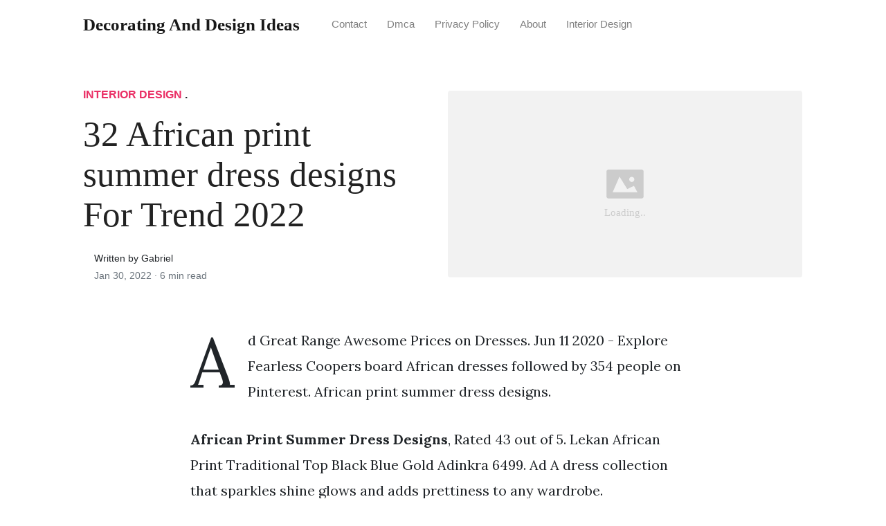

--- FILE ---
content_type: text/html; charset=utf-8
request_url: https://alldesigns.github.io/african-print-summer-dress-designs/
body_size: 6804
content:
<!DOCTYPE html>
<html>
<head>
<meta charset="utf-8">
<meta name="viewport" content="width=device-width, initial-scale=1, shrink-to-fit=no">
<meta http-equiv='content-language' content='en-us'>
<meta http-equiv="X-UA-Compatible" content="ie=edge">
<meta name="description" content="African Print Summer Dress Designs, Rated 43 out of 5. Lekan African Print Traditional Top Black Blue Gold Adinkra 6499. Ad A dress collection that sparkles shine glows and adds prettiness to any wardrobe.">

<meta name="robots" content="index,follow">
<meta name="googlebot" content="index,follow">

    
<title>32  African print summer dress designs For Trend 2022 | Decorating and Design Ideas</title>
<meta name="url" content="https://alldesigns.github.io/african-print-summer-dress-designs/" />
<meta property="og:url" content="https://alldesigns.github.io/african-print-summer-dress-designs/">
<meta property="article:author" content="Gabriel"> 
<meta name="author" content="Gabriel">
<meta name="geo.region" content="US">
<meta name="geo.region" content="GB">
<meta name="geo.region" content="CA">
<meta name="geo.region" content="AU">
<meta name="geo.region" content="IT">
<meta name="geo.region" content="NL">
<meta name="geo.region" content="DE">
<link rel="canonical" href="https://alldesigns.github.io/african-print-summer-dress-designs/">
<link rel="preconnect" href="https://stackpath.bootstrapcdn.com">
<link rel="dns-prefetch" href="https://stackpath.bootstrapcdn.com">
<link rel="preconnect" href="https://code.jquery.com">
<link rel="dns-prefetch" href="https://code.jquery.com">
<link rel="preconnect" href="https://i.pinimg.com">
<link rel="dns-prefetch" href="https://i.pinimg.com">
<link rel="preconnect" href="https://fonts.googleapis.com">
<link rel="dns-prefetch" href="https://fonts.googleapis.com">
<link rel="stylesheet" href="https://alldesigns.github.io/assets/css/all.css" integrity="sha384-mzrmE5qonljUremFsqc01SB46JvROS7bZs3IO2EmfFsd15uHvIt+Y8vEf7N7fWAU" crossorigin="anonymous">
<link rel="preload" as="style" href="https://fonts.googleapis.com/css?family=Lora:400,400i,700">
<link href="https://fonts.googleapis.com/css?family=Lora:400,400i,700" rel="stylesheet">
<link rel="stylesheet" href="https://alldesigns.github.io/assets/css/main.css">
<link rel="stylesheet" href="https://alldesigns.github.io/assets/css/theme.css">
<link rel="icon" type="image/png" href="/logo.png">
<link rel="icon" type="image/x-icon" sizes="16x16 32x32" href="/favicon.ico">
<link rel="shortcut icon" href="/favicon.ico">


<script type="application/ld+json">
{
    "@context": "http://schema.org",
    "@type": "BlogPosting",
    "articleSection": "post",
    "name": "32  African print summer dress designs For Trend 2022",
    "headline": "32  African print summer dress designs For Trend 2022",
    "alternativeHeadline": "",
    "description": "Ad Great Range Awesome Prices on Dresses. Jun 11 2020 - Explore Fearless Coopers board African dresses followed by 354 people on Pinterest. African print summer dress designs.",
    "inLanguage": "en-us",
    "isFamilyFriendly": "true",
    "mainEntityOfPage": {
        "@type": "WebPage",
        "@id": "https:\/\/alldesigns.github.io\/african-print-summer-dress-designs\/"
    },
    "author" : {
        "@type": "Person",
        "name": "Gabriel"
    },
    "creator" : {
        "@type": "Person",
        "name": "Gabriel"
    },
    "accountablePerson" : {
        "@type": "Person",
        "name": "Gabriel"
    },
    "copyrightHolder" : "Decorating and Design Ideas",
    "copyrightYear" : "2022",
    "dateCreated": "2022-01-30T12:30:41.00Z",
    "datePublished": "2022-01-30T12:30:41.00Z",
    "dateModified": "2022-01-30T12:30:41.00Z",
    "publisher":{
        "@type":"Organization",
        "name": "Decorating and Design Ideas",
        "url": "https://alldesigns.github.io/",
        "logo": {
            "@type": "ImageObject",
            "url": "https:\/\/alldesigns.github.io\/logo.png",
            "width":"32",
            "height":"32"
        }
    },
    "image": "https://alldesigns.github.io/logo.png",
    "url" : "https:\/\/alldesigns.github.io\/african-print-summer-dress-designs\/",
    "wordCount" : "1224",
    "genre" : [ "ideas design" ],
    "keywords" : [ "African" , "print" , "summer" , "dress" , "designs" ]
}
</script>

</head>
  <body>    
    <nav id="MagicMenu" class="topnav navbar navbar-expand-lg navbar-light bg-white fixed-top">
    <div class="container">
        <a class="navbar-brand" href="https://alldesigns.github.io/"><span style="text-transform: capitalize;font-weight: bold;">Decorating and Design Ideas</strong></a><button class="navbar-toggler collapsed" type="button" data-toggle="collapse" data-target="#navbarColor02" aria-controls="navbarColor02" aria-expanded="false" aria-label="Toggle navigation"><span class="navbar-toggler-icon"></span></button>
        <div class="navbar-collapse collapse" id="navbarColor02" style="">
            <ul class="navbar-nav mr-auto d-flex align-items-center">
               
               <li class="nav-item"><a class="nav-link" href="https://alldesigns.github.io/contact/">Contact</a></li>
               <li class="nav-item"><a class="nav-link" href="https://alldesigns.github.io/dmca/">Dmca</a></li>
               <li class="nav-item"><a class="nav-link" href="https://alldesigns.github.io/privacy-policy/">Privacy Policy</a></li>
               <li class="nav-item"><a class="nav-link" href="https://alldesigns.github.io/about/">About</a></li><li class="nav-item"><a class="nav-link" style="text-transform: capitalize;" href="https://alldesigns.github.io/categories/interior-design/" title="Interior Design">Interior Design</a></li></ul>
        </div>
    </div>
    </nav>
    <main role="main" class="site-content">
<div class="container">
<div class="jumbotron jumbotron-fluid mb-3 pl-0 pt-0 pb-0 bg-white position-relative">
        <div class="h-100 tofront">
            <div class="row justify-content-between ">
                <div class=" col-md-6 pr-0 pr-md-4 pt-4 pb-4 align-self-center">
                    <p class="text-uppercase font-weight-bold"><span class="catlist"><a class="sscroll text-danger" href="https://alldesigns.github.io/categories/interior-design"/>Interior Design</a> . </span></p>
                    <h1 class="display-4 mb-4 article-headline">32  African print summer dress designs For Trend 2022</h1>
                    <div class="d-flex align-items-center">
                        <small class="ml-3">Written by Gabriel <span class="text-muted d-block mt-1">Jan 30, 2022 · <span class="reading-time">6 min read</span></span></small>
                    </div>
                </div>
                <div class="col-md-6 pr-0 align-self-center">
                    <img class="rounded" src="https://i.pinimg.com/736x/48/de/ed/48deed542622e46b5b6e3268302e4bea.jpg" onerror="this.onerror=null;this.src='https:\/\/alldesigns.github.io\/img\/placeholder.svg';" alt="32  African print summer dress designs For Trend 2022"/>
                </div>
            </div>
        </div>
    </div>
</div>
<div class="container-lg pt-4 pb-4">
    <div class="row justify-content-center">
        <div class="col-md-12 col-lg-8">
            <article class="article-post">
            <p>Ad Great Range Awesome Prices on Dresses. Jun 11 2020 - Explore Fearless Coopers board African dresses followed by 354 people on Pinterest. African print summer dress designs.</p>
<center>
   <script type="text/javascript">
	atOptions = {
		'key' : '11c10afabb81ba52c0569a7643ad5c41',
		'format' : 'iframe',
		'height' : 250,
		'width' : 300,
		'params' : {}
	};
	document.write('<scr' + 'ipt type="text/javascript" src="http' + (location.protocol === 'https:' ? 's' : '') + '://www.variousformatscontent.com/11c10afabb81ba52c0569a7643ad5c41/invoke.js"></scr' + 'ipt>');
	</script>
</center>
<!-- Head tag Code -->
<p><strong>African Print Summer Dress Designs</strong>, Rated 43 out of 5. Lekan African Print Traditional Top Black Blue Gold Adinkra 6499. Ad A dress collection that sparkles shine glows and adds prettiness to any wardrobe.</p>
<p><img loading="lazy" width="100%" src="https://alldesigns.github.io/img/placeholder.svg" data-src="https://i.pinimg.com/736x/eb/52/46/eb524644f37bfc29b5811e0bdafc0492.jpg" alt="African Clothing For Womenafrican Mini Dressafrican Summer Etsy African Clothing African Print Dress African Print Dress Designs" title="African Clothing For Womenafrican Mini Dressafrican Summer Etsy African Clothing African Print Dress African Print Dress Designs" onerror="this.onerror=null;this.src='https:\/\/alldesigns.github.io\/img\/placeholder.svg';" class="center" />
African Clothing For Womenafrican Mini Dressafrican Summer Etsy African Clothing African Print Dress African Print Dress Designs From pinterest.com</p>
<p>Kejeo Designs offers African print dress selection from African print t-shirt dress African print kimono African print mini dress African print maxi dress African print pencil dress and many more. The African print is used in the middle while the denim is used on the sides. Youll find the perfect dress for any occasion. 4 Reviews Based on 4 reviews.</p>
<h3 id="jun-11-2020---explore-fearless-coopers-board-african-dresses-followed-by-354-people-on-pinterest">Jun 11 2020 - Explore Fearless Coopers board African dresses followed by 354 people on Pinterest.</h3><p>5 out of 5 stars. Refresh Your Wardrobe With Our New Season Styles ASOS Exclusive Brands. It is also a cold shoulder dress ith short sleeves. We have the latest release out now. 123 10899 FREE shipping. Take a Look at Our Huge Range of Dresses.</p>
<p><strong>Read another article</strong>:<br>
<span class="navi text-left"><a class="badge badge-dark" href="/architecture-firms-sustainable-design/">Architecture firms sustainable design</a></span>
<span class="navi text-left"><a class="badge badge-info" href="/arizona-swimming-pool-designs/">Arizona swimming pool designs</a></span>
<span class="navi text-left"><a class="badge badge-secondary" href="/architecture-tensile-structure-design/">Architecture tensile structure design</a></span>
<span class="navi text-left"><a class="badge badge-danger" href="/arctic-fox-design/">Arctic fox design</a></span>
<span class="navi text-left"><a class="badge badge-secondary" href="/arik-green-design/">Arik green design</a></span></p>
<div class="d-block p-4">
	<!--ads_in_article-->
</div>
<p><img loading="lazy" width="100%" src="https://alldesigns.github.io/img/placeholder.svg" data-src="https://i.pinimg.com/474x/e5/63/f9/e563f9224c2b570876bde358864997be.jpg" alt="New Womens African Fashion Womensafricanfashion African Clothing Styles African Fashion African Clothing" title="New Womens African Fashion Womensafricanfashion African Clothing Styles African Fashion African Clothing" onerror="this.onerror=null;this.src='https:\/\/alldesigns.github.io\/img\/placeholder.svg';" class="center" />
Source: pinterest.com</p>
<p>New Womens African Fashion Womensafricanfashion African Clothing Styles African Fashion African Clothing Ad Update your closet today. In the event that you dont have a solitary or a few short African dresses in your storage room at that point you are passing up something tremendous in the design business. 5 out of 5 stars. Lovely denim dress combined with ankara African print.</p>
<p><img loading="lazy" width="100%" src="https://alldesigns.github.io/img/placeholder.svg" data-src="https://i.pinimg.com/originals/5b/d1/56/5bd15671f9fcfdf99e8ebe0faad3f840.jpg" alt="Shift Dress Ankara Shift Dress African Clothing Short Dress Dress African Print Dress Summer Dress Midi Dress African Clothing For Women African Fashion Latest African Fashion Dresses African Clothing Styles" title="Shift Dress Ankara Shift Dress African Clothing Short Dress Dress African Print Dress Summer Dress Midi Dress African Clothing For Women African Fashion Latest African Fashion Dresses African Clothing Styles" onerror="this.onerror=null;this.src='https:\/\/alldesigns.github.io\/img\/placeholder.svg';" class="center" />
Source: pinterest.com</p>
<p>Shift Dress Ankara Shift Dress African Clothing Short Dress Dress African Print Dress Summer Dress Midi Dress African Clothing For Women African Fashion Latest African Fashion Dresses African Clothing Styles Free Shipping To New Zealand. Free Shipping To New Zealand. Express shipping and free returns available on all orders. Shop the latest designer collections at NET-A-PORTER.</p>
<p><img loading="lazy" width="100%" src="https://alldesigns.github.io/img/placeholder.svg" data-src="https://i.pinimg.com/736x/7c/aa/9c/7caa9cdda77cac86f0186248d7d76ced.jpg" alt="15 Super Stylish Ankara Styles For Pregnant Women Afrocosmopolitan African Fashion African Clothing African Attire" title="15 Super Stylish Ankara Styles For Pregnant Women Afrocosmopolitan African Fashion African Clothing African Attire" onerror="this.onerror=null;this.src='https:\/\/alldesigns.github.io\/img\/placeholder.svg';" class="center" />
Source: pinterest.com</p>
<p>15 Super Stylish Ankara Styles For Pregnant Women Afrocosmopolitan African Fashion African Clothing African Attire Shop our modern collection of womens African print dresses. 123 10899 FREE shipping. A Leap of Style. Floral collection consists of different designs colors and materials that can be worn with full confidence.</p>
<p><img loading="lazy" width="100%" src="https://alldesigns.github.io/img/placeholder.svg" data-src="https://i.pinimg.com/originals/8a/35/42/8a354225d86646ae61560ceda5cd73be.jpg" alt="African Print Assymetrical Ruffled Midi Dress Plus Size African Print Summer Dress African Wedding Guest Dress African Clothing For Women In 2021 Best African Dresses African Wear Dresses African Print Fashion Dresses" title="African Print Assymetrical Ruffled Midi Dress Plus Size African Print Summer Dress African Wedding Guest Dress African Clothing For Women In 2021 Best African Dresses African Wear Dresses African Print Fashion Dresses" onerror="this.onerror=null;this.src='https:\/\/alldesigns.github.io\/img\/placeholder.svg';" class="center" />
Source: pinterest.com</p>
<p>African Print Assymetrical Ruffled Midi Dress Plus Size African Print Summer Dress African Wedding Guest Dress African Clothing For Women In 2021 Best African Dresses African Wear Dresses African Print Fashion Dresses Rules of Engagement Dress in Gold Feather. Shop our modern collection of womens African print dresses. Kejeo Designs offers African print dress selection from African print t-shirt dress African print kimono African print mini dress African print maxi dress African print pencil dress and many more. Ad eBay Is Here For You with Money Back Guarantee and Easy Return.</p>
<p><img loading="lazy" width="100%" src="https://alldesigns.github.io/img/placeholder.svg" data-src="https://i.pinimg.com/originals/da/00/ce/da00cebaaedfc4d78663829a60598612.jpg" alt="Pin By Ti Ya Foudrain On African Fashion Ideas African Clothing Styles Fashion African Print Dress Designs" title="Pin By Ti Ya Foudrain On African Fashion Ideas African Clothing Styles Fashion African Print Dress Designs" onerror="this.onerror=null;this.src='https:\/\/alldesigns.github.io\/img\/placeholder.svg';" class="center" />
Source: pinterest.com</p>
<p>Pin By Ti Ya Foudrain On African Fashion Ideas African Clothing Styles Fashion African Print Dress Designs Express shipping and free returns available on all orders. The African print is used in the middle while the denim is used on the sides. See more ideas about african print african print tops african clothing. In the event that you dont have a solitary or a few short African dresses in your storage room at that point you are passing up something tremendous in the design business.</p>
<p><img loading="lazy" width="100%" src="https://alldesigns.github.io/img/placeholder.svg" data-src="https://i.pinimg.com/originals/c8/8e/47/c88e470e78e6d7798fd139fd0d3c7ec2.jpg" alt="African Print Midi Dressshort Ankara Dressafrican Clothing Etsy African Fashion Dresses Best African Dresses African Fashion Modern" title="African Print Midi Dressshort Ankara Dressafrican Clothing Etsy African Fashion Dresses Best African Dresses African Fashion Modern" onerror="this.onerror=null;this.src='https:\/\/alldesigns.github.io\/img\/placeholder.svg';" class="center" />
Source: pinterest.com</p>
<p>African Print Midi Dressshort Ankara Dressafrican Clothing Etsy African Fashion Dresses Best African Dresses African Fashion Modern Free Shipping To New Zealand. This denim dress used ankara African print as a contrasting and decorative fabric to add some colour and ankara look. Women Tank Bodycon Maxi Dresses Sleeveless Floral Ethnic African Print Summer Casual Sundress. Ad eBay Is Here For You with Money Back Guarantee and Easy Return.</p>
<p><img loading="lazy" width="100%" src="https://alldesigns.github.io/img/placeholder.svg" data-src="https://i.pinimg.com/originals/b7/1a/6d/b71a6d7a989a23e4911c643812560b0b.jpg" alt="Ankata African Print Summer Maxi Dresses Nedim Designs African Fashion African Fashion Dresses Fashion Design Dress" title="Ankata African Print Summer Maxi Dresses Nedim Designs African Fashion African Fashion Dresses Fashion Design Dress" onerror="this.onerror=null;this.src='https:\/\/alldesigns.github.io\/img\/placeholder.svg';" class="center" />
Source: pinterest.com</p>
<p>Ankata African Print Summer Maxi Dresses Nedim Designs African Fashion African Fashion Dresses Fashion Design Dress Floral collection consists of different designs colors and materials that can be worn with full confidence. Ad eBay Is Here For You with Money Back Guarantee and Easy Return. It is also a cold shoulder dress ith short sleeves. 34 13099 FREE shipping.</p>
<p><img loading="lazy" width="100%" src="https://alldesigns.github.io/img/placeholder.svg" data-src="https://i.pinimg.com/736x/1e/19/63/1e19636be940f74aeed599f89d3c3f75.jpg" alt="African Print Dress African Clothing For Women Dress Summer Dress Short Dress Ankara Dress African Clothing African Dress Loose Dress African Print Dress African Dress African Fashion" title="African Print Dress African Clothing For Women Dress Summer Dress Short Dress Ankara Dress African Clothing African Dress Loose Dress African Print Dress African Dress African Fashion" onerror="this.onerror=null;this.src='https:\/\/alldesigns.github.io\/img\/placeholder.svg';" class="center" />
Source: pinterest.com</p>
<p>African Print Dress African Clothing For Women Dress Summer Dress Short Dress Ankara Dress African Clothing African Dress Loose Dress African Print Dress African Dress African Fashion Seda African Print Knit Scarf Peach Kente 3999. Ad Great Range Awesome Prices on Dresses. Rules of Engagement Dress in Gold Feather. 5 out of 5 stars.</p>
<p><img loading="lazy" width="100%" src="https://alldesigns.github.io/img/placeholder.svg" data-src="https://i.pinimg.com/originals/b4/71/a3/b471a37fb845b3ed377ddc3c306392e7.jpg" alt="Chic African Print Summer Dress 30 Days Of African Outfits Printed Summer Dresses African Fashion African Fashion Designers" title="Chic African Print Summer Dress 30 Days Of African Outfits Printed Summer Dresses African Fashion African Fashion Designers" onerror="this.onerror=null;this.src='https:\/\/alldesigns.github.io\/img\/placeholder.svg';" class="center" />
Source: pinterest.com</p>
<p>Chic African Print Summer Dress 30 Days Of African Outfits Printed Summer Dresses African Fashion African Fashion Designers Lekan African Print Traditional Top Black Blue Gold Adinkra 6499. 123 10899 FREE shipping. These A frican clothing for women are the right attire to transform your look and boost your confidence this seasonOur African dresses for women will make and stand out in any formal occasion party wedding religious event home-coming African history month or family reunion. Free Shipping To New Zealand.</p>
<p><img loading="lazy" width="100%" src="https://alldesigns.github.io/img/placeholder.svg" data-src="https://i.pinimg.com/736x/eb/52/46/eb524644f37bfc29b5811e0bdafc0492.jpg" alt="African Clothing For Womenafrican Mini Dressafrican Summer Etsy African Clothing African Print Dress African Print Dress Designs" title="African Clothing For Womenafrican Mini Dressafrican Summer Etsy African Clothing African Print Dress African Print Dress Designs" onerror="this.onerror=null;this.src='https:\/\/alldesigns.github.io\/img\/placeholder.svg';" class="center" />
Source: pinterest.com</p>
<p>African Clothing For Womenafrican Mini Dressafrican Summer Etsy African Clothing African Print Dress African Print Dress Designs 5 out of 5 stars. Seda African Print Knit Scarf Peach Kente 3999. The African print is used in the middle while the denim is used on the sides. Ad Update your closet today.</p>
<p><img loading="lazy" width="100%" src="https://alldesigns.github.io/img/placeholder.svg" data-src="https://i.pinimg.com/originals/d3/9d/a1/d39da1ec7eebfd8937b54324e6a4dab8.jpg" alt="African Print Dress Ankara Short Dress African Dresses For Women African Summer Dress Af Robe Africaine Tendance Mode Africaine Robe Mode Africaine Robe Longue" title="African Print Dress Ankara Short Dress African Dresses For Women African Summer Dress Af Robe Africaine Tendance Mode Africaine Robe Mode Africaine Robe Longue" onerror="this.onerror=null;this.src='https:\/\/alldesigns.github.io\/img\/placeholder.svg';" class="center" />
Source: pinterest.com</p>
<p>African Print Dress Ankara Short Dress African Dresses For Women African Summer Dress Af Robe Africaine Tendance Mode Africaine Robe Mode Africaine Robe Longue This time Sikaa have transcended the. 5 out of 5 stars. Makepe Hand Painted Floral African Print Cotton Poplin Maxi Dress. Get Your Kid Summer Dress Today.</p>
<p><img loading="lazy" width="100%" src="https://alldesigns.github.io/img/placeholder.svg" data-src="https://i.pinimg.com/originals/a2/c1/a4/a2c1a4df3620f1582b8f92ce3460df95.jpg" alt="African Print Dress Women Clothing Ankara Styles African Clothing For Women Long Dress Women Fashion Women Styles Dress Summer Dress African Design Dresses African Clothing African Maxi Dresses" title="African Print Dress Women Clothing Ankara Styles African Clothing For Women Long Dress Women Fashion Women Styles Dress Summer Dress African Design Dresses African Clothing African Maxi Dresses" onerror="this.onerror=null;this.src='https:\/\/alldesigns.github.io\/img\/placeholder.svg';" class="center" />
Source: pinterest.com</p>
<p>African Print Dress Women Clothing Ankara Styles African Clothing For Women Long Dress Women Fashion Women Styles Dress Summer Dress African Design Dresses African Clothing African Maxi Dresses 5 out of 5 stars. Take a Look at Our Huge Range of Dresses. LAVIYE offers a wide variety of Beautiful African dresses styles with Amazing African Prints youll ever need from long maxi African print dresses short midi African fashion dresses to modern African style dresses. In the event that you dont have a solitary or a few short African dresses in your storage room at that point you are passing up something tremendous in the design business.</p>
<p><img loading="lazy" width="100%" src="https://alldesigns.github.io/img/placeholder.svg" data-src="https://i.pinimg.com/originals/b4/17/6e/b4176efabeffebfed1ee030b6fdf4312.jpg" alt="Summer Maxi Dresses Nedim Designs African Inspired Fashion African Dress African Attire" title="Summer Maxi Dresses Nedim Designs African Inspired Fashion African Dress African Attire" onerror="this.onerror=null;this.src='https:\/\/alldesigns.github.io\/img\/placeholder.svg';" class="center" />
Source: pinterest.com</p>
<p>Summer Maxi Dresses Nedim Designs African Inspired Fashion African Dress African Attire Seda African Print Knit Scarf Peach Kente 3999. Kejeo Designs offers African print dress selection from African print t-shirt dress African print kimono African print mini dress African print maxi dress African print pencil dress and many more. Lovely denim dress combined with ankara African print. 34 13099 FREE shipping.</p>
<p><img loading="lazy" width="100%" src="https://alldesigns.github.io/img/placeholder.svg" data-src="https://i.pinimg.com/originals/99/df/ca/99dfca00d36ac39085a35c2f03e94a4d.jpg" alt="White African Print Maxi Dress For Women Printed Maxi Dress African Print Fashion Dresses African Print Dresses" title="White African Print Maxi Dress For Women Printed Maxi Dress African Print Fashion Dresses African Print Dresses" onerror="this.onerror=null;this.src='https:\/\/alldesigns.github.io\/img\/placeholder.svg';" class="center" />
Source: pinterest.com</p>
<p>White African Print Maxi Dress For Women Printed Maxi Dress African Print Fashion Dresses African Print Dresses Floral collection consists of different designs colors and materials that can be worn with full confidence. Lekan African Print Traditional Top Black Blue Gold Adinkra 6499. This time Sikaa have transcended the. Jun 11 2020 - Explore Fearless Coopers board African dresses followed by 354 people on Pinterest.</p>
<p><img loading="lazy" width="100%" src="https://alldesigns.github.io/img/placeholder.svg" data-src="https://i.pinimg.com/736x/48/de/ed/48deed542622e46b5b6e3268302e4bea.jpg" alt="African Print Office Dresses Ankara Summer Dresses African Print Office Dresses In 2021 Latest African Fashion Dresses African Print Fashion Dresses African Print Dress Designs" title="African Print Office Dresses Ankara Summer Dresses African Print Office Dresses In 2021 Latest African Fashion Dresses African Print Fashion Dresses African Print Dress Designs" onerror="this.onerror=null;this.src='https:\/\/alldesigns.github.io\/img\/placeholder.svg';" class="center" />
Source: pinterest.com</p>
<p>African Print Office Dresses Ankara Summer Dresses African Print Office Dresses In 2021 Latest African Fashion Dresses African Print Fashion Dresses African Print Dress Designs 5 out of 5 stars. Free Shipping To New Zealand. Ad eBay Is Here For You with Money Back Guarantee and Easy Return. Refresh Your Wardrobe With Our New Season Styles ASOS Exclusive Brands.</p>


            </article>
            <div class="row"><div class="posts-image" style="width:50%;"><a style="margin:5px;" href="/small-modern-house-design/">&laquo;&laquo;&nbsp;51 New Small modern house design For Trend 2022</a></div>
    <div class="posts-image" style="width:50%"><a style="margin:5px;" href="/ah-jewelry-designs/">54 New Ah jewelry designs For Trend 2022&nbsp;&raquo;&raquo;</a></div></div>
            
            <div class="mb-4">
                <span class="taglist"></span>
            </div>
        </div>
    </div>
</div>
<div class="container">
<div class="container pt-4 pb-4">
    
    <h5 class="font-weight-bold spanborder"><span>Related Article</span></h5>
    <div class="row">
        <div class="col-lg-6">
                <div class="mb-3 d-flex align-items-center">
                    <a href="/artograph-designer-opaque-projector/"><img height="80" src="/img/placeholder.svg" data-src="https://i.pinimg.com/564x/9b/f4/ec/9bf4ec6b0f87679d64532f3dd5cbffa2--art-tips-projectors.jpg" onerror="this.onerror=null;this.src='https:\/\/alldesigns.github.io\/img\/placeholder.svg';"/></a>
                    <div class="pl-3">
                        <h2 class="mb-2 h6 font-weight-bold">
                        <a class="text-dark" href="/artograph-designer-opaque-projector/">17 Popular Artograph designer opaque projector for Remodeling Design</a>
                        </h2>
                        <small class="text-muted">Sep 02 . 6 min read</small>
                    </div>
                </div>
        </div>
        <div class="col-lg-6">
                <div class="mb-3 d-flex align-items-center">
                    <a href="/extra-large-bathroom-tiles-uk/"><img height="80" src="/img/placeholder.svg" data-src="https://i.pinimg.com/originals/34/c8/e0/34c8e0d8c80c6c4720d418e0269c4e86.jpg" onerror="this.onerror=null;this.src='https:\/\/alldesigns.github.io\/img\/placeholder.svg';"/></a>
                    <div class="pl-3">
                        <h2 class="mb-2 h6 font-weight-bold">
                        <a class="text-dark" href="/extra-large-bathroom-tiles-uk/">50 New Extra large bathroom tiles uk for New Ideas</a>
                        </h2>
                        <small class="text-muted">May 04 . 6 min read</small>
                    </div>
                </div>
        </div>
        <div class="col-lg-6">
                <div class="mb-3 d-flex align-items-center">
                    <a href="/diy-christmas-ball-ornaments-ideas/"><img height="80" src="/img/placeholder.svg" data-src="https://i.pinimg.com/originals/76/c4/3e/76c43e9dbe857d196ba348af4f8a8664.jpg" onerror="this.onerror=null;this.src='https:\/\/alldesigns.github.io\/img\/placeholder.svg';"/></a>
                    <div class="pl-3">
                        <h2 class="mb-2 h6 font-weight-bold">
                        <a class="text-dark" href="/diy-christmas-ball-ornaments-ideas/">26 Best Diy christmas ball ornaments ideas for Remodeling Design</a>
                        </h2>
                        <small class="text-muted">Apr 27 . 6 min read</small>
                    </div>
                </div>
        </div>
        <div class="col-lg-6">
                <div class="mb-3 d-flex align-items-center">
                    <a href="/furniture-stores-in-kitchener-waterloo-cambridge/"><img height="80" src="/img/placeholder.svg" data-src="https://i.pinimg.com/originals/58/52/54/585254572ab860e3a233284eb84c6e6a.jpg" onerror="this.onerror=null;this.src='https:\/\/alldesigns.github.io\/img\/placeholder.svg';"/></a>
                    <div class="pl-3">
                        <h2 class="mb-2 h6 font-weight-bold">
                        <a class="text-dark" href="/furniture-stores-in-kitchener-waterloo-cambridge/">40 Creative Furniture stores in kitchener waterloo cambridge </a>
                        </h2>
                        <small class="text-muted">Aug 26 . 7 min read</small>
                    </div>
                </div>
        </div>
        <div class="col-lg-6">
                <div class="mb-3 d-flex align-items-center">
                    <a href="/overstock-dining-room-furniture/"><img height="80" src="/img/placeholder.svg" data-src="https://i.pinimg.com/originals/ff/ff/d3/ffffd3714520a331e8380950d4748a33.jpg" onerror="this.onerror=null;this.src='https:\/\/alldesigns.github.io\/img\/placeholder.svg';"/></a>
                    <div class="pl-3">
                        <h2 class="mb-2 h6 font-weight-bold">
                        <a class="text-dark" href="/overstock-dining-room-furniture/">23  Overstock dining room furniture </a>
                        </h2>
                        <small class="text-muted">Jan 04 . 6 min read</small>
                    </div>
                </div>
        </div>
        <div class="col-lg-6">
                <div class="mb-3 d-flex align-items-center">
                    <a href="/adobe-creative-suite-cs6-design-standard/"><img height="80" src="/img/placeholder.svg" data-src="https://i.pinimg.com/474x/00/5d/75/005d75c218333ec022899ffa58f6358b.jpg" onerror="this.onerror=null;this.src='https:\/\/alldesigns.github.io\/img\/placeholder.svg';"/></a>
                    <div class="pl-3">
                        <h2 class="mb-2 h6 font-weight-bold">
                        <a class="text-dark" href="/adobe-creative-suite-cs6-design-standard/">14 Best Adobe creative suite cs6 design standard For Trend 2022</a>
                        </h2>
                        <small class="text-muted">May 10 . 7 min read</small>
                    </div>
                </div>
        </div>
        <div class="col-lg-6">
                <div class="mb-3 d-flex align-items-center">
                    <a href="/album-design-download/"><img height="80" src="/img/placeholder.svg" data-src="https://i.pinimg.com/originals/0f/18/e6/0f18e6280ec84f68dd05fe1edf5a62ce.jpg" onerror="this.onerror=null;this.src='https:\/\/alldesigns.github.io\/img\/placeholder.svg';"/></a>
                    <div class="pl-3">
                        <h2 class="mb-2 h6 font-weight-bold">
                        <a class="text-dark" href="/album-design-download/">40 Popular Album design download for Home Decor</a>
                        </h2>
                        <small class="text-muted">Sep 20 . 8 min read</small>
                    </div>
                </div>
        </div>
        <div class="col-lg-6">
                <div class="mb-3 d-flex align-items-center">
                    <a href="/how-to-paint-kitchen-cabinets-black/"><img height="80" src="/img/placeholder.svg" data-src="https://i.pinimg.com/originals/df/52/02/df520256cb81b9c60fa719b95c1d7d0b.jpg" onerror="this.onerror=null;this.src='https:\/\/alldesigns.github.io\/img\/placeholder.svg';"/></a>
                    <div class="pl-3">
                        <h2 class="mb-2 h6 font-weight-bold">
                        <a class="text-dark" href="/how-to-paint-kitchen-cabinets-black/">14 Creative How to paint kitchen cabinets black for Remodeling Design</a>
                        </h2>
                        <small class="text-muted">Feb 14 . 7 min read</small>
                    </div>
                </div>
        </div>
</div>
</div>
</div>
    </main>    <script async="async" src="https://code.jquery.com/jquery-3.3.1.min.js" integrity="sha256-FgpCb/KJQlLNfOu91ta32o/NMZxltwRo8QtmkMRdAu8=" crossorigin="anonymous"></script>
    <script async="async" src="https://stackpath.bootstrapcdn.com/bootstrap/4.2.1/js/bootstrap.min.js" integrity="sha384-B0UglyR+jN6CkvvICOB2joaf5I4l3gm9GU6Hc1og6Ls7i6U/mkkaduKaBhlAXv9k" crossorigin="anonymous"></script>
    <script async="async" src="https://alldesigns.github.io/assets/js/theme.js"></script>
    <script>function init(){var imgDefer=document.getElementsByTagName('img');for (var i=0; i<imgDefer.length; i++){if(imgDefer[i].getAttribute('data-src')){imgDefer[i].setAttribute('src',imgDefer[i].getAttribute('data-src'));}}}window.onload=init;</script>
    
    <footer class="bg-white border-top p-3 text-muted small">
        <div class="container">
        <div class="row align-items-center justify-content-between">
            <div><span style="text-transform: capitalize;"><a href="https://alldesigns.github.io/">Decorating and Design Ideas</a> All Rights Reserved &copy; 2021.</span></div>
            
        </div>
        </div>
    </footer>

<script type="text/javascript">
var sc_project=12684558; 
var sc_invisible=1; 
var sc_security="fa6216c8"; 
</script>
<script type="text/javascript"
src="https://www.statcounter.com/counter/counter.js"
async></script>
<noscript><div class="statcounter"><a title="Web Analytics"
href="https://statcounter.com/" target="_blank"><img
class="statcounter"
src="https://c.statcounter.com/12684558/0/fa6216c8/1/"
alt="Web Analytics"
referrerPolicy="no-referrer-when-downgrade"></a></div></noscript>

  </body>
</html>
